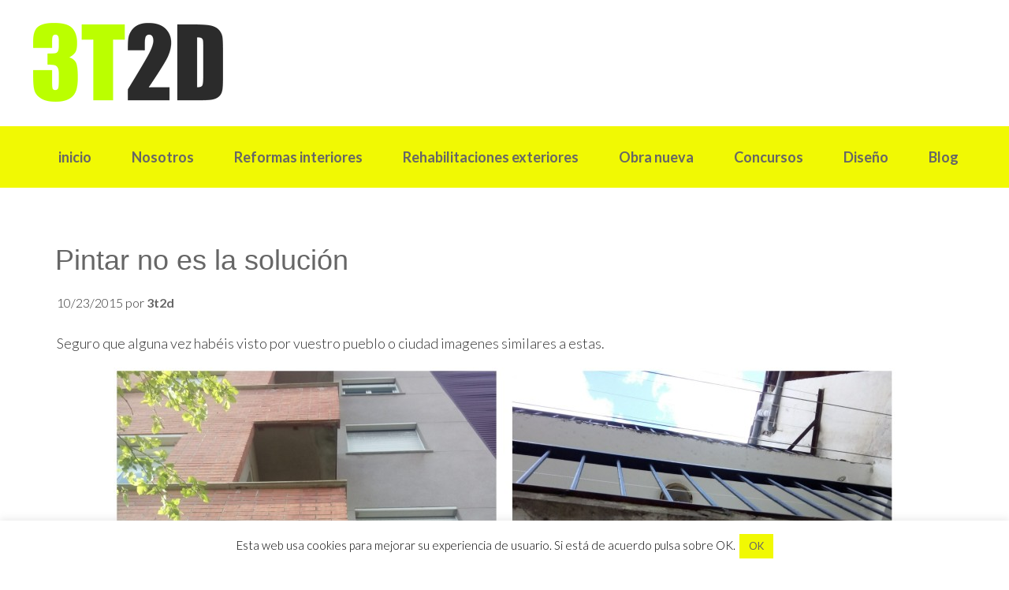

--- FILE ---
content_type: text/html; charset=UTF-8
request_url: http://3t2d.es/pintar-no-es-la-solucion/
body_size: 11762
content:
<!DOCTYPE html>
<html lang="es">
<head >
<meta charset="UTF-8" />
<meta name="viewport" content="width=device-width, initial-scale=1" />
<meta name='robots' content='index, follow, max-image-preview:large, max-snippet:-1, max-video-preview:-1' />

	<!-- This site is optimized with the Yoast SEO plugin v19.6.1 - https://yoast.com/wordpress/plugins/seo/ -->
	<title>Pintar no es la solución | 3t2d</title>
	<link rel="canonical" href="https://3t2d.es/pintar-no-es-la-solucion/" />
	<meta property="og:locale" content="es_ES" />
	<meta property="og:type" content="article" />
	<meta property="og:title" content="Pintar no es la solución | 3t2d" />
	<meta property="og:description" content="Seguro que alguna vez habéis visto por vuestro pueblo o ciudad imagenes similares a estas. Pero ¿por qué ocurre? ¿qué hace que se desprendan trozos de nuestras fachadas, balcones, aleros? Estos casos suelen darse cuando por entrada de agua el hierro de la estructura se ha oxidado. Al oxidarse se expande y empuja todo lo [&hellip;]" />
	<meta property="og:url" content="https://3t2d.es/pintar-no-es-la-solucion/" />
	<meta property="og:site_name" content="3t2d" />
	<meta property="article:published_time" content="2015-10-23T09:39:07+00:00" />
	<meta property="og:image" content="https://3t2d.es/wp-content/uploads/2015/10/desprendimientos-pro-oxidación.jpg" />
	<meta property="og:image:width" content="2048" />
	<meta property="og:image:height" content="2048" />
	<meta property="og:image:type" content="image/jpeg" />
	<meta name="author" content="3t2d" />
	<meta name="twitter:card" content="summary" />
	<meta name="twitter:label1" content="Escrito por" />
	<meta name="twitter:data1" content="3t2d" />
	<meta name="twitter:label2" content="Tiempo de lectura" />
	<meta name="twitter:data2" content="2 minutos" />
	<script type="application/ld+json" class="yoast-schema-graph">{"@context":"https://schema.org","@graph":[{"@type":"WebPage","@id":"https://3t2d.es/pintar-no-es-la-solucion/","url":"https://3t2d.es/pintar-no-es-la-solucion/","name":"Pintar no es la solución | 3t2d","isPartOf":{"@id":"http://3t2d.es/#website"},"primaryImageOfPage":{"@id":"https://3t2d.es/pintar-no-es-la-solucion/#primaryimage"},"image":{"@id":"https://3t2d.es/pintar-no-es-la-solucion/#primaryimage"},"thumbnailUrl":"http://3t2d.es/wp-content/uploads/2015/10/desprendimientos-pro-oxidación.jpg","datePublished":"2015-10-23T09:39:07+00:00","dateModified":"2015-10-23T09:39:07+00:00","author":{"@id":"http://3t2d.es/#/schema/person/d197cb527be21ec5020dd73bf981615d"},"breadcrumb":{"@id":"https://3t2d.es/pintar-no-es-la-solucion/#breadcrumb"},"inLanguage":"es","potentialAction":[{"@type":"ReadAction","target":["https://3t2d.es/pintar-no-es-la-solucion/"]}]},{"@type":"ImageObject","inLanguage":"es","@id":"https://3t2d.es/pintar-no-es-la-solucion/#primaryimage","url":"http://3t2d.es/wp-content/uploads/2015/10/desprendimientos-pro-oxidación.jpg","contentUrl":"http://3t2d.es/wp-content/uploads/2015/10/desprendimientos-pro-oxidación.jpg","width":2048,"height":2048,"caption":"forjados"},{"@type":"BreadcrumbList","@id":"https://3t2d.es/pintar-no-es-la-solucion/#breadcrumb","itemListElement":[{"@type":"ListItem","position":1,"name":"Portada","item":"http://3t2d.es/"},{"@type":"ListItem","position":2,"name":"Blog","item":"http://3t2d.es/blog/"},{"@type":"ListItem","position":3,"name":"Pintar no es la solución"}]},{"@type":"WebSite","@id":"http://3t2d.es/#website","url":"http://3t2d.es/","name":"3t2d","description":"La arquitectura al servicio del cliente","potentialAction":[{"@type":"SearchAction","target":{"@type":"EntryPoint","urlTemplate":"http://3t2d.es/?s={search_term_string}"},"query-input":"required name=search_term_string"}],"inLanguage":"es"},{"@type":"Person","@id":"http://3t2d.es/#/schema/person/d197cb527be21ec5020dd73bf981615d","name":"3t2d","url":"http://3t2d.es/author/naroa-tejeda/"}]}</script>
	<!-- / Yoast SEO plugin. -->


<link rel='dns-prefetch' href='//fonts.googleapis.com' />
<link rel='dns-prefetch' href='//s.w.org' />
<link rel="alternate" type="application/rss+xml" title="3t2d &raquo; Feed" href="http://3t2d.es/feed/" />
<link rel="alternate" type="application/rss+xml" title="3t2d &raquo; Feed de los comentarios" href="http://3t2d.es/comments/feed/" />
<script type="text/javascript">
window._wpemojiSettings = {"baseUrl":"https:\/\/s.w.org\/images\/core\/emoji\/14.0.0\/72x72\/","ext":".png","svgUrl":"https:\/\/s.w.org\/images\/core\/emoji\/14.0.0\/svg\/","svgExt":".svg","source":{"concatemoji":"http:\/\/3t2d.es\/wp-includes\/js\/wp-emoji-release.min.js?ver=6.0.11"}};
/*! This file is auto-generated */
!function(e,a,t){var n,r,o,i=a.createElement("canvas"),p=i.getContext&&i.getContext("2d");function s(e,t){var a=String.fromCharCode,e=(p.clearRect(0,0,i.width,i.height),p.fillText(a.apply(this,e),0,0),i.toDataURL());return p.clearRect(0,0,i.width,i.height),p.fillText(a.apply(this,t),0,0),e===i.toDataURL()}function c(e){var t=a.createElement("script");t.src=e,t.defer=t.type="text/javascript",a.getElementsByTagName("head")[0].appendChild(t)}for(o=Array("flag","emoji"),t.supports={everything:!0,everythingExceptFlag:!0},r=0;r<o.length;r++)t.supports[o[r]]=function(e){if(!p||!p.fillText)return!1;switch(p.textBaseline="top",p.font="600 32px Arial",e){case"flag":return s([127987,65039,8205,9895,65039],[127987,65039,8203,9895,65039])?!1:!s([55356,56826,55356,56819],[55356,56826,8203,55356,56819])&&!s([55356,57332,56128,56423,56128,56418,56128,56421,56128,56430,56128,56423,56128,56447],[55356,57332,8203,56128,56423,8203,56128,56418,8203,56128,56421,8203,56128,56430,8203,56128,56423,8203,56128,56447]);case"emoji":return!s([129777,127995,8205,129778,127999],[129777,127995,8203,129778,127999])}return!1}(o[r]),t.supports.everything=t.supports.everything&&t.supports[o[r]],"flag"!==o[r]&&(t.supports.everythingExceptFlag=t.supports.everythingExceptFlag&&t.supports[o[r]]);t.supports.everythingExceptFlag=t.supports.everythingExceptFlag&&!t.supports.flag,t.DOMReady=!1,t.readyCallback=function(){t.DOMReady=!0},t.supports.everything||(n=function(){t.readyCallback()},a.addEventListener?(a.addEventListener("DOMContentLoaded",n,!1),e.addEventListener("load",n,!1)):(e.attachEvent("onload",n),a.attachEvent("onreadystatechange",function(){"complete"===a.readyState&&t.readyCallback()})),(e=t.source||{}).concatemoji?c(e.concatemoji):e.wpemoji&&e.twemoji&&(c(e.twemoji),c(e.wpemoji)))}(window,document,window._wpemojiSettings);
</script>
<style type="text/css">
img.wp-smiley,
img.emoji {
	display: inline !important;
	border: none !important;
	box-shadow: none !important;
	height: 1em !important;
	width: 1em !important;
	margin: 0 0.07em !important;
	vertical-align: -0.1em !important;
	background: none !important;
	padding: 0 !important;
}
</style>
	<link rel='stylesheet' id='style_main-css'  href='http://3t2d.es/wp-content/plugins/wp-gif-player/style.css?ver=1482169199' type='text/css' media='all' />
<link rel='stylesheet' id='genesis-sample-theme-css'  href='http://3t2d.es/wp-content/themes/genesis-sample/style.css?ver=2.1.2' type='text/css' media='all' />
<link rel='stylesheet' id='wp-block-library-css'  href='http://3t2d.es/wp-includes/css/dist/block-library/style.min.css?ver=6.0.11' type='text/css' media='all' />
<style id='global-styles-inline-css' type='text/css'>
body{--wp--preset--color--black: #000000;--wp--preset--color--cyan-bluish-gray: #abb8c3;--wp--preset--color--white: #ffffff;--wp--preset--color--pale-pink: #f78da7;--wp--preset--color--vivid-red: #cf2e2e;--wp--preset--color--luminous-vivid-orange: #ff6900;--wp--preset--color--luminous-vivid-amber: #fcb900;--wp--preset--color--light-green-cyan: #7bdcb5;--wp--preset--color--vivid-green-cyan: #00d084;--wp--preset--color--pale-cyan-blue: #8ed1fc;--wp--preset--color--vivid-cyan-blue: #0693e3;--wp--preset--color--vivid-purple: #9b51e0;--wp--preset--gradient--vivid-cyan-blue-to-vivid-purple: linear-gradient(135deg,rgba(6,147,227,1) 0%,rgb(155,81,224) 100%);--wp--preset--gradient--light-green-cyan-to-vivid-green-cyan: linear-gradient(135deg,rgb(122,220,180) 0%,rgb(0,208,130) 100%);--wp--preset--gradient--luminous-vivid-amber-to-luminous-vivid-orange: linear-gradient(135deg,rgba(252,185,0,1) 0%,rgba(255,105,0,1) 100%);--wp--preset--gradient--luminous-vivid-orange-to-vivid-red: linear-gradient(135deg,rgba(255,105,0,1) 0%,rgb(207,46,46) 100%);--wp--preset--gradient--very-light-gray-to-cyan-bluish-gray: linear-gradient(135deg,rgb(238,238,238) 0%,rgb(169,184,195) 100%);--wp--preset--gradient--cool-to-warm-spectrum: linear-gradient(135deg,rgb(74,234,220) 0%,rgb(151,120,209) 20%,rgb(207,42,186) 40%,rgb(238,44,130) 60%,rgb(251,105,98) 80%,rgb(254,248,76) 100%);--wp--preset--gradient--blush-light-purple: linear-gradient(135deg,rgb(255,206,236) 0%,rgb(152,150,240) 100%);--wp--preset--gradient--blush-bordeaux: linear-gradient(135deg,rgb(254,205,165) 0%,rgb(254,45,45) 50%,rgb(107,0,62) 100%);--wp--preset--gradient--luminous-dusk: linear-gradient(135deg,rgb(255,203,112) 0%,rgb(199,81,192) 50%,rgb(65,88,208) 100%);--wp--preset--gradient--pale-ocean: linear-gradient(135deg,rgb(255,245,203) 0%,rgb(182,227,212) 50%,rgb(51,167,181) 100%);--wp--preset--gradient--electric-grass: linear-gradient(135deg,rgb(202,248,128) 0%,rgb(113,206,126) 100%);--wp--preset--gradient--midnight: linear-gradient(135deg,rgb(2,3,129) 0%,rgb(40,116,252) 100%);--wp--preset--duotone--dark-grayscale: url('#wp-duotone-dark-grayscale');--wp--preset--duotone--grayscale: url('#wp-duotone-grayscale');--wp--preset--duotone--purple-yellow: url('#wp-duotone-purple-yellow');--wp--preset--duotone--blue-red: url('#wp-duotone-blue-red');--wp--preset--duotone--midnight: url('#wp-duotone-midnight');--wp--preset--duotone--magenta-yellow: url('#wp-duotone-magenta-yellow');--wp--preset--duotone--purple-green: url('#wp-duotone-purple-green');--wp--preset--duotone--blue-orange: url('#wp-duotone-blue-orange');--wp--preset--font-size--small: 13px;--wp--preset--font-size--medium: 20px;--wp--preset--font-size--large: 36px;--wp--preset--font-size--x-large: 42px;}.has-black-color{color: var(--wp--preset--color--black) !important;}.has-cyan-bluish-gray-color{color: var(--wp--preset--color--cyan-bluish-gray) !important;}.has-white-color{color: var(--wp--preset--color--white) !important;}.has-pale-pink-color{color: var(--wp--preset--color--pale-pink) !important;}.has-vivid-red-color{color: var(--wp--preset--color--vivid-red) !important;}.has-luminous-vivid-orange-color{color: var(--wp--preset--color--luminous-vivid-orange) !important;}.has-luminous-vivid-amber-color{color: var(--wp--preset--color--luminous-vivid-amber) !important;}.has-light-green-cyan-color{color: var(--wp--preset--color--light-green-cyan) !important;}.has-vivid-green-cyan-color{color: var(--wp--preset--color--vivid-green-cyan) !important;}.has-pale-cyan-blue-color{color: var(--wp--preset--color--pale-cyan-blue) !important;}.has-vivid-cyan-blue-color{color: var(--wp--preset--color--vivid-cyan-blue) !important;}.has-vivid-purple-color{color: var(--wp--preset--color--vivid-purple) !important;}.has-black-background-color{background-color: var(--wp--preset--color--black) !important;}.has-cyan-bluish-gray-background-color{background-color: var(--wp--preset--color--cyan-bluish-gray) !important;}.has-white-background-color{background-color: var(--wp--preset--color--white) !important;}.has-pale-pink-background-color{background-color: var(--wp--preset--color--pale-pink) !important;}.has-vivid-red-background-color{background-color: var(--wp--preset--color--vivid-red) !important;}.has-luminous-vivid-orange-background-color{background-color: var(--wp--preset--color--luminous-vivid-orange) !important;}.has-luminous-vivid-amber-background-color{background-color: var(--wp--preset--color--luminous-vivid-amber) !important;}.has-light-green-cyan-background-color{background-color: var(--wp--preset--color--light-green-cyan) !important;}.has-vivid-green-cyan-background-color{background-color: var(--wp--preset--color--vivid-green-cyan) !important;}.has-pale-cyan-blue-background-color{background-color: var(--wp--preset--color--pale-cyan-blue) !important;}.has-vivid-cyan-blue-background-color{background-color: var(--wp--preset--color--vivid-cyan-blue) !important;}.has-vivid-purple-background-color{background-color: var(--wp--preset--color--vivid-purple) !important;}.has-black-border-color{border-color: var(--wp--preset--color--black) !important;}.has-cyan-bluish-gray-border-color{border-color: var(--wp--preset--color--cyan-bluish-gray) !important;}.has-white-border-color{border-color: var(--wp--preset--color--white) !important;}.has-pale-pink-border-color{border-color: var(--wp--preset--color--pale-pink) !important;}.has-vivid-red-border-color{border-color: var(--wp--preset--color--vivid-red) !important;}.has-luminous-vivid-orange-border-color{border-color: var(--wp--preset--color--luminous-vivid-orange) !important;}.has-luminous-vivid-amber-border-color{border-color: var(--wp--preset--color--luminous-vivid-amber) !important;}.has-light-green-cyan-border-color{border-color: var(--wp--preset--color--light-green-cyan) !important;}.has-vivid-green-cyan-border-color{border-color: var(--wp--preset--color--vivid-green-cyan) !important;}.has-pale-cyan-blue-border-color{border-color: var(--wp--preset--color--pale-cyan-blue) !important;}.has-vivid-cyan-blue-border-color{border-color: var(--wp--preset--color--vivid-cyan-blue) !important;}.has-vivid-purple-border-color{border-color: var(--wp--preset--color--vivid-purple) !important;}.has-vivid-cyan-blue-to-vivid-purple-gradient-background{background: var(--wp--preset--gradient--vivid-cyan-blue-to-vivid-purple) !important;}.has-light-green-cyan-to-vivid-green-cyan-gradient-background{background: var(--wp--preset--gradient--light-green-cyan-to-vivid-green-cyan) !important;}.has-luminous-vivid-amber-to-luminous-vivid-orange-gradient-background{background: var(--wp--preset--gradient--luminous-vivid-amber-to-luminous-vivid-orange) !important;}.has-luminous-vivid-orange-to-vivid-red-gradient-background{background: var(--wp--preset--gradient--luminous-vivid-orange-to-vivid-red) !important;}.has-very-light-gray-to-cyan-bluish-gray-gradient-background{background: var(--wp--preset--gradient--very-light-gray-to-cyan-bluish-gray) !important;}.has-cool-to-warm-spectrum-gradient-background{background: var(--wp--preset--gradient--cool-to-warm-spectrum) !important;}.has-blush-light-purple-gradient-background{background: var(--wp--preset--gradient--blush-light-purple) !important;}.has-blush-bordeaux-gradient-background{background: var(--wp--preset--gradient--blush-bordeaux) !important;}.has-luminous-dusk-gradient-background{background: var(--wp--preset--gradient--luminous-dusk) !important;}.has-pale-ocean-gradient-background{background: var(--wp--preset--gradient--pale-ocean) !important;}.has-electric-grass-gradient-background{background: var(--wp--preset--gradient--electric-grass) !important;}.has-midnight-gradient-background{background: var(--wp--preset--gradient--midnight) !important;}.has-small-font-size{font-size: var(--wp--preset--font-size--small) !important;}.has-medium-font-size{font-size: var(--wp--preset--font-size--medium) !important;}.has-large-font-size{font-size: var(--wp--preset--font-size--large) !important;}.has-x-large-font-size{font-size: var(--wp--preset--font-size--x-large) !important;}
</style>
<link rel='stylesheet' id='cookie-law-info-css'  href='http://3t2d.es/wp-content/plugins/cookie-law-info/public/css/cookie-law-info-public.css?ver=2.1.2' type='text/css' media='all' />
<link rel='stylesheet' id='cookie-law-info-gdpr-css'  href='http://3t2d.es/wp-content/plugins/cookie-law-info/public/css/cookie-law-info-gdpr.css?ver=2.1.2' type='text/css' media='all' />
<link rel='stylesheet' id='google-fonts-css'  href='//fonts.googleapis.com/css?family=Lato%3A300%2C400%2C700&#038;ver=2.1.2' type='text/css' media='all' />
<link rel='stylesheet' id='simple-social-icons-font-css'  href='http://3t2d.es/wp-content/plugins/simple-social-icons/css/style.css?ver=3.0.2' type='text/css' media='all' />
<script type='text/javascript' src='http://3t2d.es/wp-includes/js/jquery/jquery.min.js?ver=3.6.0' id='jquery-core-js'></script>
<script type='text/javascript' src='http://3t2d.es/wp-includes/js/jquery/jquery-migrate.min.js?ver=3.3.2' id='jquery-migrate-js'></script>
<script type='text/javascript' id='cookie-law-info-js-extra'>
/* <![CDATA[ */
var Cli_Data = {"nn_cookie_ids":[],"cookielist":[],"non_necessary_cookies":[],"ccpaEnabled":"","ccpaRegionBased":"","ccpaBarEnabled":"","strictlyEnabled":["necessary","obligatoire"],"ccpaType":"gdpr","js_blocking":"","custom_integration":"","triggerDomRefresh":"","secure_cookies":""};
var cli_cookiebar_settings = {"animate_speed_hide":"500","animate_speed_show":"500","background":"#fff","border":"#444","border_on":"","button_1_button_colour":"#f1f903","button_1_button_hover":"#c1c702","button_1_link_colour":"#666666","button_1_as_button":"1","button_1_new_win":"","button_2_button_colour":"#333","button_2_button_hover":"#292929","button_2_link_colour":"#444","button_2_as_button":"","button_2_hidebar":"","button_3_button_colour":"#000","button_3_button_hover":"#000000","button_3_link_colour":"#fff","button_3_as_button":"1","button_3_new_win":"","button_4_button_colour":"#000","button_4_button_hover":"#000000","button_4_link_colour":"#fff","button_4_as_button":"1","button_7_button_colour":"#61a229","button_7_button_hover":"#4e8221","button_7_link_colour":"#fff","button_7_as_button":"1","button_7_new_win":"","font_family":"inherit","header_fix":"","notify_animate_hide":"1","notify_animate_show":"","notify_div_id":"#cookie-law-info-bar","notify_position_horizontal":"right","notify_position_vertical":"bottom","scroll_close":"","scroll_close_reload":"","accept_close_reload":"","reject_close_reload":"","showagain_tab":"","showagain_background":"#fff","showagain_border":"#000","showagain_div_id":"#cookie-law-info-again","showagain_x_position":"100px","text":"#000","show_once_yn":"","show_once":"10000","logging_on":"","as_popup":"","popup_overlay":"1","bar_heading_text":"","cookie_bar_as":"banner","popup_showagain_position":"bottom-right","widget_position":"left"};
var log_object = {"ajax_url":"http:\/\/3t2d.es\/wp-admin\/admin-ajax.php"};
/* ]]> */
</script>
<script type='text/javascript' src='http://3t2d.es/wp-content/plugins/cookie-law-info/public/js/cookie-law-info-public.js?ver=2.1.2' id='cookie-law-info-js'></script>
<link rel="https://api.w.org/" href="http://3t2d.es/wp-json/" /><link rel="alternate" type="application/json" href="http://3t2d.es/wp-json/wp/v2/posts/1298" /><link rel="EditURI" type="application/rsd+xml" title="RSD" href="http://3t2d.es/xmlrpc.php?rsd" />
<link rel="wlwmanifest" type="application/wlwmanifest+xml" href="http://3t2d.es/wp-includes/wlwmanifest.xml" /> 
<meta name="generator" content="WordPress 6.0.11" />
<link rel='shortlink' href='http://3t2d.es/?p=1298' />
<link rel="alternate" type="application/json+oembed" href="http://3t2d.es/wp-json/oembed/1.0/embed?url=http%3A%2F%2F3t2d.es%2Fpintar-no-es-la-solucion%2F" />
<link rel="alternate" type="text/xml+oembed" href="http://3t2d.es/wp-json/oembed/1.0/embed?url=http%3A%2F%2F3t2d.es%2Fpintar-no-es-la-solucion%2F&#038;format=xml" />
<link rel="icon" href="http://3t2d.es/wp-content/themes/genesis-sample/images/favicon.ico" />
<link rel="pingback" href="http://3t2d.es/xmlrpc.php" />
<script>
  (function(i,s,o,g,r,a,m){i['GoogleAnalyticsObject']=r;i[r]=i[r]||function(){
  (i[r].q=i[r].q||[]).push(arguments)},i[r].l=1*new Date();a=s.createElement(o),
  m=s.getElementsByTagName(o)[0];a.async=1;a.src=g;m.parentNode.insertBefore(a,m)
  })(window,document,'script','//www.google-analytics.com/analytics.js','ga');

  ga('create', 'UA-64499878-1', 'auto');
  ga('send', 'pageview');

</script></head>
<body class="post-template-default single single-post postid-1298 single-format-standard header-image header-full-width full-width-content genesis-breadcrumbs-hidden genesis-footer-widgets-visible"><svg xmlns="http://www.w3.org/2000/svg" viewBox="0 0 0 0" width="0" height="0" focusable="false" role="none" style="visibility: hidden; position: absolute; left: -9999px; overflow: hidden;" ><defs><filter id="wp-duotone-dark-grayscale"><feColorMatrix color-interpolation-filters="sRGB" type="matrix" values=" .299 .587 .114 0 0 .299 .587 .114 0 0 .299 .587 .114 0 0 .299 .587 .114 0 0 " /><feComponentTransfer color-interpolation-filters="sRGB" ><feFuncR type="table" tableValues="0 0.49803921568627" /><feFuncG type="table" tableValues="0 0.49803921568627" /><feFuncB type="table" tableValues="0 0.49803921568627" /><feFuncA type="table" tableValues="1 1" /></feComponentTransfer><feComposite in2="SourceGraphic" operator="in" /></filter></defs></svg><svg xmlns="http://www.w3.org/2000/svg" viewBox="0 0 0 0" width="0" height="0" focusable="false" role="none" style="visibility: hidden; position: absolute; left: -9999px; overflow: hidden;" ><defs><filter id="wp-duotone-grayscale"><feColorMatrix color-interpolation-filters="sRGB" type="matrix" values=" .299 .587 .114 0 0 .299 .587 .114 0 0 .299 .587 .114 0 0 .299 .587 .114 0 0 " /><feComponentTransfer color-interpolation-filters="sRGB" ><feFuncR type="table" tableValues="0 1" /><feFuncG type="table" tableValues="0 1" /><feFuncB type="table" tableValues="0 1" /><feFuncA type="table" tableValues="1 1" /></feComponentTransfer><feComposite in2="SourceGraphic" operator="in" /></filter></defs></svg><svg xmlns="http://www.w3.org/2000/svg" viewBox="0 0 0 0" width="0" height="0" focusable="false" role="none" style="visibility: hidden; position: absolute; left: -9999px; overflow: hidden;" ><defs><filter id="wp-duotone-purple-yellow"><feColorMatrix color-interpolation-filters="sRGB" type="matrix" values=" .299 .587 .114 0 0 .299 .587 .114 0 0 .299 .587 .114 0 0 .299 .587 .114 0 0 " /><feComponentTransfer color-interpolation-filters="sRGB" ><feFuncR type="table" tableValues="0.54901960784314 0.98823529411765" /><feFuncG type="table" tableValues="0 1" /><feFuncB type="table" tableValues="0.71764705882353 0.25490196078431" /><feFuncA type="table" tableValues="1 1" /></feComponentTransfer><feComposite in2="SourceGraphic" operator="in" /></filter></defs></svg><svg xmlns="http://www.w3.org/2000/svg" viewBox="0 0 0 0" width="0" height="0" focusable="false" role="none" style="visibility: hidden; position: absolute; left: -9999px; overflow: hidden;" ><defs><filter id="wp-duotone-blue-red"><feColorMatrix color-interpolation-filters="sRGB" type="matrix" values=" .299 .587 .114 0 0 .299 .587 .114 0 0 .299 .587 .114 0 0 .299 .587 .114 0 0 " /><feComponentTransfer color-interpolation-filters="sRGB" ><feFuncR type="table" tableValues="0 1" /><feFuncG type="table" tableValues="0 0.27843137254902" /><feFuncB type="table" tableValues="0.5921568627451 0.27843137254902" /><feFuncA type="table" tableValues="1 1" /></feComponentTransfer><feComposite in2="SourceGraphic" operator="in" /></filter></defs></svg><svg xmlns="http://www.w3.org/2000/svg" viewBox="0 0 0 0" width="0" height="0" focusable="false" role="none" style="visibility: hidden; position: absolute; left: -9999px; overflow: hidden;" ><defs><filter id="wp-duotone-midnight"><feColorMatrix color-interpolation-filters="sRGB" type="matrix" values=" .299 .587 .114 0 0 .299 .587 .114 0 0 .299 .587 .114 0 0 .299 .587 .114 0 0 " /><feComponentTransfer color-interpolation-filters="sRGB" ><feFuncR type="table" tableValues="0 0" /><feFuncG type="table" tableValues="0 0.64705882352941" /><feFuncB type="table" tableValues="0 1" /><feFuncA type="table" tableValues="1 1" /></feComponentTransfer><feComposite in2="SourceGraphic" operator="in" /></filter></defs></svg><svg xmlns="http://www.w3.org/2000/svg" viewBox="0 0 0 0" width="0" height="0" focusable="false" role="none" style="visibility: hidden; position: absolute; left: -9999px; overflow: hidden;" ><defs><filter id="wp-duotone-magenta-yellow"><feColorMatrix color-interpolation-filters="sRGB" type="matrix" values=" .299 .587 .114 0 0 .299 .587 .114 0 0 .299 .587 .114 0 0 .299 .587 .114 0 0 " /><feComponentTransfer color-interpolation-filters="sRGB" ><feFuncR type="table" tableValues="0.78039215686275 1" /><feFuncG type="table" tableValues="0 0.94901960784314" /><feFuncB type="table" tableValues="0.35294117647059 0.47058823529412" /><feFuncA type="table" tableValues="1 1" /></feComponentTransfer><feComposite in2="SourceGraphic" operator="in" /></filter></defs></svg><svg xmlns="http://www.w3.org/2000/svg" viewBox="0 0 0 0" width="0" height="0" focusable="false" role="none" style="visibility: hidden; position: absolute; left: -9999px; overflow: hidden;" ><defs><filter id="wp-duotone-purple-green"><feColorMatrix color-interpolation-filters="sRGB" type="matrix" values=" .299 .587 .114 0 0 .299 .587 .114 0 0 .299 .587 .114 0 0 .299 .587 .114 0 0 " /><feComponentTransfer color-interpolation-filters="sRGB" ><feFuncR type="table" tableValues="0.65098039215686 0.40392156862745" /><feFuncG type="table" tableValues="0 1" /><feFuncB type="table" tableValues="0.44705882352941 0.4" /><feFuncA type="table" tableValues="1 1" /></feComponentTransfer><feComposite in2="SourceGraphic" operator="in" /></filter></defs></svg><svg xmlns="http://www.w3.org/2000/svg" viewBox="0 0 0 0" width="0" height="0" focusable="false" role="none" style="visibility: hidden; position: absolute; left: -9999px; overflow: hidden;" ><defs><filter id="wp-duotone-blue-orange"><feColorMatrix color-interpolation-filters="sRGB" type="matrix" values=" .299 .587 .114 0 0 .299 .587 .114 0 0 .299 .587 .114 0 0 .299 .587 .114 0 0 " /><feComponentTransfer color-interpolation-filters="sRGB" ><feFuncR type="table" tableValues="0.098039215686275 1" /><feFuncG type="table" tableValues="0 0.66274509803922" /><feFuncB type="table" tableValues="0.84705882352941 0.41960784313725" /><feFuncA type="table" tableValues="1 1" /></feComponentTransfer><feComposite in2="SourceGraphic" operator="in" /></filter></defs></svg><div class="site-container"><header class="site-header"><div class="wrap"><div class="title-area"><p class="site-title"><a href="http://3t2d.es/">3t2d</a></p><p class="site-description">La arquitectura al servicio del cliente</p></div></div></header><nav class="nav-primary" aria-label="Main"><div class="wrap"><ul id="menu-principal" class="menu genesis-nav-menu menu-primary"><li id="menu-item-628" class="menu-item menu-item-type-post_type menu-item-object-page menu-item-home menu-item-628"><a href="http://3t2d.es/"><span >inicio</span></a></li>
<li id="menu-item-39" class="menu-item menu-item-type-post_type menu-item-object-page menu-item-has-children menu-item-39"><a href="http://3t2d.es/nosotros/"><span >Nosotros</span></a>
<ul class="sub-menu">
	<li id="menu-item-46" class="menu-item menu-item-type-post_type menu-item-object-page menu-item-46"><a href="http://3t2d.es/nosotros/equipo/"><span >Equipo</span></a></li>
	<li id="menu-item-47" class="menu-item menu-item-type-post_type menu-item-object-page menu-item-47"><a href="http://3t2d.es/nosotros/filosofia/"><span >Filosofía</span></a></li>
</ul>
</li>
<li id="menu-item-38" class="menu-item menu-item-type-post_type menu-item-object-page menu-item-38"><a href="http://3t2d.es/reformas-interiores/"><span >Reformas interiores</span></a></li>
<li id="menu-item-37" class="menu-item menu-item-type-post_type menu-item-object-page menu-item-37"><a href="http://3t2d.es/rehabilitaciones-exteriores/"><span >Rehabilitaciones exteriores</span></a></li>
<li id="menu-item-36" class="menu-item menu-item-type-post_type menu-item-object-page menu-item-36"><a href="http://3t2d.es/obra-nueva/"><span >Obra nueva</span></a></li>
<li id="menu-item-515" class="menu-item menu-item-type-post_type menu-item-object-page menu-item-515"><a href="http://3t2d.es/concursos/"><span >Concursos</span></a></li>
<li id="menu-item-35" class="menu-item menu-item-type-post_type menu-item-object-page menu-item-35"><a href="http://3t2d.es/diseno/"><span >Diseño</span></a></li>
<li id="menu-item-34" class="menu-item menu-item-type-post_type menu-item-object-page current_page_parent menu-item-34"><a href="http://3t2d.es/blog/"><span >Blog</span></a></li>
</ul></div></nav><div class="site-inner"><div class="content-sidebar-wrap"><main class="content"><article class="post-1298 post type-post status-publish format-standard has-post-thumbnail category-arquitectura-diaria tag-arquitectura-diaria tag-balcones tag-desprendimientos tag-estructura tag-forjados tag-hierro tag-pasivacion tag-rehabilitacion entry" aria-label="Pintar no es la solución"><header class="entry-header"><h1 class="entry-title">Pintar no es la solución</h1>
<p class="entry-meta"><time class="entry-time">10/23/2015</time> por <span class="entry-author"><a href="http://3t2d.es/author/naroa-tejeda/" class="entry-author-link" rel="author"><span class="entry-author-name">3t2d</span></a></span>  </p></header><div class="entry-content"><p>Seguro que alguna vez habéis visto por vuestro pueblo o ciudad imagenes similares a estas. <a href="http://3t2d.es/wp-content/uploads/2015/10/desprendimientos-pro-oxidación.jpg"><img src="http://3t2d.es/wp-content/uploads/2015/10/desprendimientos-pro-oxidación-1024x1024.jpg" alt="forjados" width="1024" height="1024" class="aligncenter size-large wp-image-1299" srcset="http://3t2d.es/wp-content/uploads/2015/10/desprendimientos-pro-oxidación-1024x1024.jpg 1024w, http://3t2d.es/wp-content/uploads/2015/10/desprendimientos-pro-oxidación-150x150.jpg 150w, http://3t2d.es/wp-content/uploads/2015/10/desprendimientos-pro-oxidación-300x300.jpg 300w, http://3t2d.es/wp-content/uploads/2015/10/desprendimientos-pro-oxidación.jpg 2048w" sizes="(max-width: 1024px) 100vw, 1024px" /></a></p>
<p>Pero ¿<strong>por qué</strong> ocurre? ¿qué hace que <strong>se desprendan</strong> trozos de nuestras fachadas, balcones, aleros?</p>
<p>Estos casos suelen darse cuando por <strong>entrada de agua</strong> el hierro de la estructura se ha oxidado. Al <strong>oxidarse se expande</strong> y empuja todo lo que tiene a su alrededor. Es un efecto muy habitual también en antiguos balcones de forja.</p>
<p>¿que ocurre si simplemente lo volvemos a <strong>tapar y lo pintamos</strong>? Pues lo mismo que ocurre con todos los elementos oxidados que simplemente pintamos. Que <strong>simplemente hemos tapado a la vista</strong> durante un tiempo el problema. Igual que le ha pasado al lavado de cara express que hicimos a esta bici, al de un año el oxido ya ha vuelto.<br />
<a href="http://3t2d.es/wp-content/uploads/2015/10/evolución-bici.jpg"><img loading="lazy" src="http://3t2d.es/wp-content/uploads/2015/10/evolución-bici.jpg" alt="evolución bici" width="810" height="450" class="aligncenter size-full wp-image-1300" srcset="http://3t2d.es/wp-content/uploads/2015/10/evolución-bici.jpg 810w, http://3t2d.es/wp-content/uploads/2015/10/evolución-bici-300x167.jpg 300w" sizes="(max-width: 810px) 100vw, 810px" /></a></p>
<p>Para solucionar el problema, <strong>primero es evitar la entrada de agua</strong>, si sigue filtrandose agua la estructura seguirá oxidandose por lo que antes o después volverá a surgir el problema. Una vez la entrada de agua ha sido controlada habrá que<strong> pasivar el hierro y entonces sí cubrirlo.</strong></p>
<p>En el caso de las <strong>barandillas</strong> de balcones, habrá que cortarlos, <strong>sacar el elemento empotrado</strong> tanto en los suelos como en las fachadas (ya que si siguen dentro seguirán causando problemas) y <strong>cambiar el sistema de sujeción</strong> de estos elementos mediante pletinas y elementos inoxidables.</p>
<p>Algo que parece tan lógico no siempre ocurre, a veces por ignorancia simplemente se tapa y claro el problema resurge al de poco tiempo. <strong>Las cosas o se hacen bien o no sirven.</strong></p>
<p>Queremos aprovechar esta entrada para contaros que ya tenemos cuenta en instagram <strong>@3t2darquitectura</strong> y pronto muy pronto queremos hacer un pequeño <strong>juego</strong> que necesitamos que participéis. ¡La idea es que todos nos divertamos!. Estamos en ello, pero esperamos que os guste y difundáis la voz.</p>
<!--<rdf:RDF xmlns:rdf="http://www.w3.org/1999/02/22-rdf-syntax-ns#"
			xmlns:dc="http://purl.org/dc/elements/1.1/"
			xmlns:trackback="http://madskills.com/public/xml/rss/module/trackback/">
		<rdf:Description rdf:about="http://3t2d.es/pintar-no-es-la-solucion/"
    dc:identifier="http://3t2d.es/pintar-no-es-la-solucion/"
    dc:title="Pintar no es la solución"
    trackback:ping="http://3t2d.es/pintar-no-es-la-solucion/trackback/" />
</rdf:RDF>-->
</div><footer class="entry-footer"><p class="entry-meta"><span class="entry-categories">Filed Under: <a href="http://3t2d.es/category/arquitectura-diaria/" rel="category tag">arquitectura diaria</a></span> <span class="entry-tags">Tagged With: <a href="http://3t2d.es/tag/arquitectura-diaria/" rel="tag">arquitectura diaria</a>, <a href="http://3t2d.es/tag/balcones/" rel="tag">balcones</a>, <a href="http://3t2d.es/tag/desprendimientos/" rel="tag">desprendimientos</a>, <a href="http://3t2d.es/tag/estructura/" rel="tag">estructura</a>, <a href="http://3t2d.es/tag/forjados/" rel="tag">forjados</a>, <a href="http://3t2d.es/tag/hierro/" rel="tag">hierro</a>, <a href="http://3t2d.es/tag/pasivacion/" rel="tag">pasivación</a>, <a href="http://3t2d.es/tag/rehabilitacion/" rel="tag">rehabilitación</a></span></p></footer></article></main></div></div><div class="footer-widgets"><div class="wrap"><div class="widget-area footer-widgets-1 footer-widget-area"><section id="text-2" class="widget widget_text"><div class="widget-wrap"><h4 class="widget-title widgettitle">Contacto</h4>
			<div class="textwidget"><div><strong>3T2D</strong><div/>
<div>Herrikosoro 125. Zarautz.<div/>
<div>info@3t2d.es<div/>
<div>Telf. 695562558<div/></div>
		</div></section>
</div><div class="widget-area footer-widgets-2 footer-widget-area"><section id="simple-social-icons-2" class="widget simple-social-icons"><div class="widget-wrap"><h4 class="widget-title widgettitle">Y también</h4>
<ul class="aligncenter"><li class="ssi-facebook"><a href="https://www.facebook.com/pages/3t2d/1494699217469551?ref=aymt_homepage_panel" target="_blank" rel="noopener noreferrer"><svg role="img" class="social-facebook" aria-labelledby="social-facebook-2"><title id="social-facebook-2">Facebook</title><use xlink:href="http://3t2d.es/wp-content/plugins/simple-social-icons/symbol-defs.svg#social-facebook"></use></svg></a></li><li class="ssi-instagram"><a href="http://www.instagram.com/3t2darquitectura" target="_blank" rel="noopener noreferrer"><svg role="img" class="social-instagram" aria-labelledby="social-instagram-2"><title id="social-instagram-2">Instagram</title><use xlink:href="http://3t2d.es/wp-content/plugins/simple-social-icons/symbol-defs.svg#social-instagram"></use></svg></a></li></ul></div></section>
</div><div class="widget-area footer-widgets-3 footer-widget-area"><section id="nav_menu-3" class="widget widget_nav_menu"><div class="widget-wrap"><div class="menu-principal-container"><ul id="menu-principal-1" class="menu"><li class="menu-item menu-item-type-post_type menu-item-object-page menu-item-home menu-item-628"><a href="http://3t2d.es/">inicio</a></li>
<li class="menu-item menu-item-type-post_type menu-item-object-page menu-item-has-children menu-item-39"><a href="http://3t2d.es/nosotros/">Nosotros</a>
<ul class="sub-menu">
	<li class="menu-item menu-item-type-post_type menu-item-object-page menu-item-46"><a href="http://3t2d.es/nosotros/equipo/">Equipo</a></li>
	<li class="menu-item menu-item-type-post_type menu-item-object-page menu-item-47"><a href="http://3t2d.es/nosotros/filosofia/">Filosofía</a></li>
</ul>
</li>
<li class="menu-item menu-item-type-post_type menu-item-object-page menu-item-38"><a href="http://3t2d.es/reformas-interiores/">Reformas interiores</a></li>
<li class="menu-item menu-item-type-post_type menu-item-object-page menu-item-37"><a href="http://3t2d.es/rehabilitaciones-exteriores/">Rehabilitaciones exteriores</a></li>
<li class="menu-item menu-item-type-post_type menu-item-object-page menu-item-36"><a href="http://3t2d.es/obra-nueva/">Obra nueva</a></li>
<li class="menu-item menu-item-type-post_type menu-item-object-page menu-item-515"><a href="http://3t2d.es/concursos/">Concursos</a></li>
<li class="menu-item menu-item-type-post_type menu-item-object-page menu-item-35"><a href="http://3t2d.es/diseno/">Diseño</a></li>
<li class="menu-item menu-item-type-post_type menu-item-object-page current_page_parent menu-item-34"><a href="http://3t2d.es/blog/">Blog</a></li>
</ul></div></div></section>
</div></div></div><footer class="site-footer"><div class="wrap"><p>&copy; 2015 <a href="http://www.3t2d.es/">.3T2D. La arquitectura al servicio del cliente</a></p>
</div></footer></div><!--googleoff: all--><div id="cookie-law-info-bar" data-nosnippet="true"><span>Esta web usa cookies para mejorar su experiencia de usuario. Si está de acuerdo pulsa sobre OK.<a role='button' data-cli_action="accept" id="cookie_action_close_header" class="medium cli-plugin-button cli-plugin-main-button cookie_action_close_header cli_action_button wt-cli-accept-btn">OK</a> </span></div><div id="cookie-law-info-again" data-nosnippet="true"><span id="cookie_hdr_showagain">Política de privacidad y cookies</span></div><div class="cli-modal" data-nosnippet="true" id="cliSettingsPopup" tabindex="-1" role="dialog" aria-labelledby="cliSettingsPopup" aria-hidden="true">
  <div class="cli-modal-dialog" role="document">
	<div class="cli-modal-content cli-bar-popup">
		  <button type="button" class="cli-modal-close" id="cliModalClose">
			<svg class="" viewBox="0 0 24 24"><path d="M19 6.41l-1.41-1.41-5.59 5.59-5.59-5.59-1.41 1.41 5.59 5.59-5.59 5.59 1.41 1.41 5.59-5.59 5.59 5.59 1.41-1.41-5.59-5.59z"></path><path d="M0 0h24v24h-24z" fill="none"></path></svg>
			<span class="wt-cli-sr-only">Cerrar</span>
		  </button>
		  <div class="cli-modal-body">
			<div class="cli-container-fluid cli-tab-container">
	<div class="cli-row">
		<div class="cli-col-12 cli-align-items-stretch cli-px-0">
			<div class="cli-privacy-overview">
				<h4>Privacy Overview</h4>				<div class="cli-privacy-content">
					<div class="cli-privacy-content-text">This website uses cookies to improve your experience while you navigate through the website. Out of these, the cookies that are categorized as necessary are stored on your browser as they are essential for the working of basic functionalities of the website. We also use third-party cookies that help us analyze and understand how you use this website. These cookies will be stored in your browser only with your consent. You also have the option to opt-out of these cookies. But opting out of some of these cookies may affect your browsing experience.</div>
				</div>
				<a class="cli-privacy-readmore" aria-label="Mostrar más" role="button" data-readmore-text="Mostrar más" data-readless-text="Mostrar menos"></a>			</div>
		</div>
		<div class="cli-col-12 cli-align-items-stretch cli-px-0 cli-tab-section-container">
												<div class="cli-tab-section">
						<div class="cli-tab-header">
							<a role="button" tabindex="0" class="cli-nav-link cli-settings-mobile" data-target="necessary" data-toggle="cli-toggle-tab">
								Necessary							</a>
															<div class="wt-cli-necessary-checkbox">
									<input type="checkbox" class="cli-user-preference-checkbox"  id="wt-cli-checkbox-necessary" data-id="checkbox-necessary" checked="checked"  />
									<label class="form-check-label" for="wt-cli-checkbox-necessary">Necessary</label>
								</div>
								<span class="cli-necessary-caption">Siempre activado</span>
													</div>
						<div class="cli-tab-content">
							<div class="cli-tab-pane cli-fade" data-id="necessary">
								<div class="wt-cli-cookie-description">
									Necessary cookies are absolutely essential for the website to function properly. This category only includes cookies that ensures basic functionalities and security features of the website. These cookies do not store any personal information.								</div>
							</div>
						</div>
					</div>
																	<div class="cli-tab-section">
						<div class="cli-tab-header">
							<a role="button" tabindex="0" class="cli-nav-link cli-settings-mobile" data-target="non-necessary" data-toggle="cli-toggle-tab">
								Non-necessary							</a>
															<div class="cli-switch">
									<input type="checkbox" id="wt-cli-checkbox-non-necessary" class="cli-user-preference-checkbox"  data-id="checkbox-non-necessary" checked='checked' />
									<label for="wt-cli-checkbox-non-necessary" class="cli-slider" data-cli-enable="Activado" data-cli-disable="Desactivado"><span class="wt-cli-sr-only">Non-necessary</span></label>
								</div>
													</div>
						<div class="cli-tab-content">
							<div class="cli-tab-pane cli-fade" data-id="non-necessary">
								<div class="wt-cli-cookie-description">
									Any cookies that may not be particularly necessary for the website to function and is used specifically to collect user personal data via analytics, ads, other embedded contents are termed as non-necessary cookies. It is mandatory to procure user consent prior to running these cookies on your website.								</div>
							</div>
						</div>
					</div>
										</div>
	</div>
</div>
		  </div>
		  <div class="cli-modal-footer">
			<div class="wt-cli-element cli-container-fluid cli-tab-container">
				<div class="cli-row">
					<div class="cli-col-12 cli-align-items-stretch cli-px-0">
						<div class="cli-tab-footer wt-cli-privacy-overview-actions">
						
															<a id="wt-cli-privacy-save-btn" role="button" tabindex="0" data-cli-action="accept" class="wt-cli-privacy-btn cli_setting_save_button wt-cli-privacy-accept-btn cli-btn">GUARDAR Y ACEPTAR</a>
													</div>
						
					</div>
				</div>
			</div>
		</div>
	</div>
  </div>
</div>
<div class="cli-modal-backdrop cli-fade cli-settings-overlay"></div>
<div class="cli-modal-backdrop cli-fade cli-popupbar-overlay"></div>
<!--googleon: all--><style type="text/css" media="screen">#simple-social-icons-2 ul li a, #simple-social-icons-2 ul li a:hover, #simple-social-icons-2 ul li a:focus { background-color: #47639e !important; border-radius: 3px; color: #ffffff !important; border: 0px #ffffff solid !important; font-size: 18px; padding: 9px; }  #simple-social-icons-2 ul li a:hover, #simple-social-icons-2 ul li a:focus { background-color: #ffffff !important; border-color: #ffffff !important; color: #666666 !important; }  #simple-social-icons-2 ul li a:focus { outline: 1px dotted #ffffff !important; }</style><script type='text/javascript' src='http://3t2d.es/wp-content/plugins/wp-gif-player/js/play_gif.js?ver=1482169199' id='play_gifs-js'></script>
<script type='text/javascript' src='http://3t2d.es/wp-content/plugins/wp-gif-player/inc/spin.js?ver=1.0' id='spin-js'></script>
<script type='text/javascript' src='http://3t2d.es/wp-content/plugins/wp-gif-player/inc/jquery.spin.js?ver=1.0' id='spinjQuery-js'></script>
</body></html>
